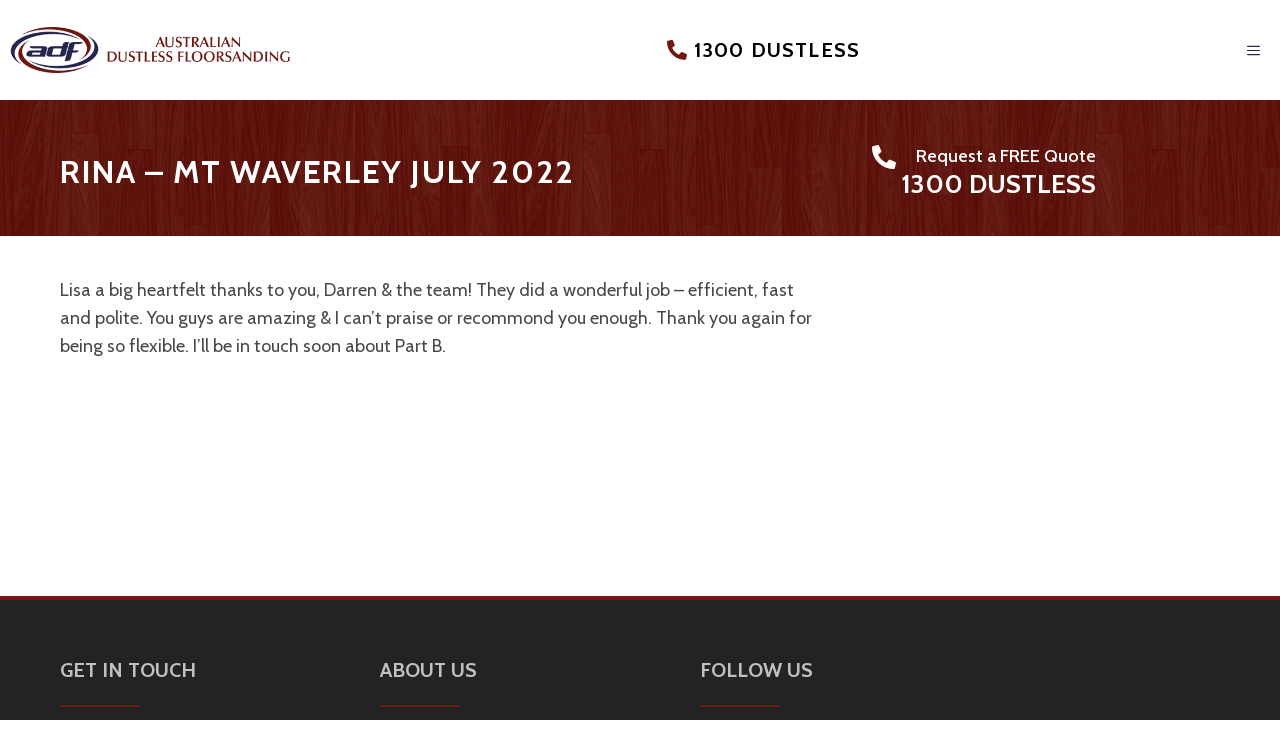

--- FILE ---
content_type: text/html; charset=UTF-8
request_url: https://dustlessfloorsanding.com.au/testimonials/rina-mt-waverley-july-2022/
body_size: 11604
content:
<!DOCTYPE html>
<html lang="en-AU">
<head>
	<meta charset="UTF-8">
	<meta name='robots' content='index, follow, max-image-preview:large, max-snippet:-1, max-video-preview:-1' />
<meta name="viewport" content="width=device-width, initial-scale=1">
	<!-- This site is optimized with the Yoast SEO plugin v26.6 - https://yoast.com/wordpress/plugins/seo/ -->
	<title>Rina - MT WAVERLEY July 2022 - Australian Dustless Floorsanding</title>
	<meta name="description" content="- Rina - MT WAVERLEY July 2022" />
	<link rel="canonical" href="https://dustlessfloorsanding.com.au/testimonials/rina-mt-waverley-july-2022/" />
	<meta property="og:locale" content="en_US" />
	<meta property="og:type" content="article" />
	<meta property="og:title" content="Rina - MT WAVERLEY July 2022 - Australian Dustless Floorsanding" />
	<meta property="og:description" content="- Rina - MT WAVERLEY July 2022" />
	<meta property="og:url" content="https://dustlessfloorsanding.com.au/testimonials/rina-mt-waverley-july-2022/" />
	<meta property="og:site_name" content="Australian Dustless Floorsanding" />
	<meta property="article:modified_time" content="2023-03-21T23:17:15+00:00" />
	<meta name="twitter:card" content="summary_large_image" />
	<meta name="twitter:label1" content="Est. reading time" />
	<meta name="twitter:data1" content="1 minute" />
	<script type="application/ld+json" class="yoast-schema-graph">{"@context":"https://schema.org","@graph":[{"@type":"WebPage","@id":"https://dustlessfloorsanding.com.au/testimonials/rina-mt-waverley-july-2022/","url":"https://dustlessfloorsanding.com.au/testimonials/rina-mt-waverley-july-2022/","name":"Rina - MT WAVERLEY July 2022 - Australian Dustless Floorsanding","isPartOf":{"@id":"https://dustlessfloorsanding.com.au/#website"},"datePublished":"2023-03-20T05:30:32+00:00","dateModified":"2023-03-21T23:17:15+00:00","description":"- Rina - MT WAVERLEY July 2022","breadcrumb":{"@id":"https://dustlessfloorsanding.com.au/testimonials/rina-mt-waverley-july-2022/#breadcrumb"},"inLanguage":"en-AU","potentialAction":[{"@type":"ReadAction","target":["https://dustlessfloorsanding.com.au/testimonials/rina-mt-waverley-july-2022/"]}]},{"@type":"BreadcrumbList","@id":"https://dustlessfloorsanding.com.au/testimonials/rina-mt-waverley-july-2022/#breadcrumb","itemListElement":[{"@type":"ListItem","position":1,"name":"Home","item":"https://dustlessfloorsanding.com.au/"},{"@type":"ListItem","position":2,"name":"Testimonials","item":"https://dustlessfloorsanding.com.au/testimonials/"},{"@type":"ListItem","position":3,"name":"Rina &#8211; MT WAVERLEY July 2022"}]},{"@type":"WebSite","@id":"https://dustlessfloorsanding.com.au/#website","url":"https://dustlessfloorsanding.com.au/","name":"Australian Dustless Floorsanding","description":"Rejuvenation Without Evacuation!","publisher":{"@id":"https://dustlessfloorsanding.com.au/#organization"},"potentialAction":[{"@type":"SearchAction","target":{"@type":"EntryPoint","urlTemplate":"https://dustlessfloorsanding.com.au/?s={search_term_string}"},"query-input":{"@type":"PropertyValueSpecification","valueRequired":true,"valueName":"search_term_string"}}],"inLanguage":"en-AU"},{"@type":"Organization","@id":"https://dustlessfloorsanding.com.au/#organization","name":"Australian Dustless Floorsanding","url":"https://dustlessfloorsanding.com.au/","logo":{"@type":"ImageObject","inLanguage":"en-AU","@id":"https://dustlessfloorsanding.com.au/#/schema/logo/image/","url":"https://dustlessfloorsanding.com.au/wp-content/uploads/2022/12/australian-dustless-floorsanding-logo.webp","contentUrl":"https://dustlessfloorsanding.com.au/wp-content/uploads/2022/12/australian-dustless-floorsanding-logo.webp","width":500,"height":81,"caption":"Australian Dustless Floorsanding"},"image":{"@id":"https://dustlessfloorsanding.com.au/#/schema/logo/image/"}}]}</script>
	<!-- / Yoast SEO plugin. -->


<link href='https://fonts.gstatic.com' crossorigin rel='preconnect' />
<link href='https://fonts.googleapis.com' crossorigin rel='preconnect' />
<script type="92732d0ef76599f1ddbe3ac2-text/javascript">
var wpo_server_info_css = {"user_agent":"Mozilla\/5.0 (Linux; Android 7.0;) AppleWebKit\/537.36 (KHTML, like Gecko) Mobile Safari\/537.36 (compatible; PetalBot;+https:\/\/webmaster.petalsearch.com\/site\/petalbot)"}
    var wpo_mina15e2b87=document.createElement("link");wpo_mina15e2b87.rel="stylesheet",wpo_mina15e2b87.type="text/css",wpo_mina15e2b87.media="async",wpo_mina15e2b87.href="https://dustlessfloorsanding.com.au/wp-content/plugins/elementor/assets/lib/font-awesome/css/fontawesome.min.css",wpo_mina15e2b87.onload=function() {wpo_mina15e2b87.media="all"},document.getElementsByTagName("head")[0].appendChild(wpo_mina15e2b87);
</script>
<script type="92732d0ef76599f1ddbe3ac2-text/javascript">
var wpo_server_info_css = {"user_agent":"Mozilla\/5.0 (Linux; Android 7.0;) AppleWebKit\/537.36 (KHTML, like Gecko) Mobile Safari\/537.36 (compatible; PetalBot;+https:\/\/webmaster.petalsearch.com\/site\/petalbot)"}
    var wpo_min9fa028fa=document.createElement("link");wpo_min9fa028fa.rel="stylesheet",wpo_min9fa028fa.type="text/css",wpo_min9fa028fa.media="async",wpo_min9fa028fa.href="https://dustlessfloorsanding.com.au/wp-content/plugins/elementor/assets/lib/font-awesome/css/solid.min.css",wpo_min9fa028fa.onload=function() {wpo_min9fa028fa.media="all"},document.getElementsByTagName("head")[0].appendChild(wpo_min9fa028fa);
</script>
<script type="92732d0ef76599f1ddbe3ac2-text/javascript">
var wpo_server_info_css = {"user_agent":"Mozilla\/5.0 (Linux; Android 7.0;) AppleWebKit\/537.36 (KHTML, like Gecko) Mobile Safari\/537.36 (compatible; PetalBot;+https:\/\/webmaster.petalsearch.com\/site\/petalbot)"}
    var wpo_minc8a82959=document.createElement("link");wpo_minc8a82959.rel="stylesheet",wpo_minc8a82959.type="text/css",wpo_minc8a82959.media="async",wpo_minc8a82959.href="https://dustlessfloorsanding.com.au/wp-content/plugins/elementor/assets/lib/font-awesome/css/brands.min.css",wpo_minc8a82959.onload=function() {wpo_minc8a82959.media="all"},document.getElementsByTagName("head")[0].appendChild(wpo_minc8a82959);
</script>
<script type="92732d0ef76599f1ddbe3ac2-text/javascript">
var wpo_server_info_css = {"user_agent":"Mozilla\/5.0 (Linux; Android 7.0;) AppleWebKit\/537.36 (KHTML, like Gecko) Mobile Safari\/537.36 (compatible; PetalBot;+https:\/\/webmaster.petalsearch.com\/site\/petalbot)"}
    var wpo_min6af04235=document.createElement("link");wpo_min6af04235.rel="stylesheet",wpo_min6af04235.type="text/css",wpo_min6af04235.media="async",wpo_min6af04235.href="https://fonts.googleapis.com/css2?family=Raleway:ital,wght@0,100;0,200;0,300;0,400;0,500;0,600;0,700;0,800;0,900;1,100;1,200;1,300;1,400;1,500;1,600;1,700;1,800;1,900&family=Cabin:ital,wght@0,400;0,500;0,600;0,700;1,400;1,500;1,600;1,700&display=swap",wpo_min6af04235.onload=function() {wpo_min6af04235.media="all"},document.getElementsByTagName("head")[0].appendChild(wpo_min6af04235);
</script>
<style id='wp-img-auto-sizes-contain-inline-css'>
img:is([sizes=auto i],[sizes^="auto," i]){contain-intrinsic-size:3000px 1500px}
/*# sourceURL=wp-img-auto-sizes-contain-inline-css */
</style>
<style id='classic-theme-styles-inline-css'>
/*! This file is auto-generated */
.wp-block-button__link{color:#fff;background-color:#32373c;border-radius:9999px;box-shadow:none;text-decoration:none;padding:calc(.667em + 2px) calc(1.333em + 2px);font-size:1.125em}.wp-block-file__button{background:#32373c;color:#fff;text-decoration:none}
/*# sourceURL=/wp-includes/css/classic-themes.min.css */
</style>
<style id='safe-svg-svg-icon-style-inline-css'>
.safe-svg-cover{text-align:center}.safe-svg-cover .safe-svg-inside{display:inline-block;max-width:100%}.safe-svg-cover svg{fill:currentColor;height:100%;max-height:100%;max-width:100%;width:100%}

/*# sourceURL=https://dustlessfloorsanding.com.au/wp-content/plugins/safe-svg/dist/safe-svg-block-frontend.css */
</style>
<style id='global-styles-inline-css'>
:root{--wp--preset--aspect-ratio--square: 1;--wp--preset--aspect-ratio--4-3: 4/3;--wp--preset--aspect-ratio--3-4: 3/4;--wp--preset--aspect-ratio--3-2: 3/2;--wp--preset--aspect-ratio--2-3: 2/3;--wp--preset--aspect-ratio--16-9: 16/9;--wp--preset--aspect-ratio--9-16: 9/16;--wp--preset--color--black: #000000;--wp--preset--color--cyan-bluish-gray: #abb8c3;--wp--preset--color--white: #ffffff;--wp--preset--color--pale-pink: #f78da7;--wp--preset--color--vivid-red: #cf2e2e;--wp--preset--color--luminous-vivid-orange: #ff6900;--wp--preset--color--luminous-vivid-amber: #fcb900;--wp--preset--color--light-green-cyan: #7bdcb5;--wp--preset--color--vivid-green-cyan: #00d084;--wp--preset--color--pale-cyan-blue: #8ed1fc;--wp--preset--color--vivid-cyan-blue: #0693e3;--wp--preset--color--vivid-purple: #9b51e0;--wp--preset--color--contrast: var(--contrast);--wp--preset--color--contrast-2: var(--contrast-2);--wp--preset--color--contrast-3: var(--contrast-3);--wp--preset--color--base: var(--base);--wp--preset--color--base-2: var(--base-2);--wp--preset--color--base-3: var(--base-3);--wp--preset--color--accent: var(--accent);--wp--preset--color--dark-red: var(--dark-red);--wp--preset--gradient--vivid-cyan-blue-to-vivid-purple: linear-gradient(135deg,rgb(6,147,227) 0%,rgb(155,81,224) 100%);--wp--preset--gradient--light-green-cyan-to-vivid-green-cyan: linear-gradient(135deg,rgb(122,220,180) 0%,rgb(0,208,130) 100%);--wp--preset--gradient--luminous-vivid-amber-to-luminous-vivid-orange: linear-gradient(135deg,rgb(252,185,0) 0%,rgb(255,105,0) 100%);--wp--preset--gradient--luminous-vivid-orange-to-vivid-red: linear-gradient(135deg,rgb(255,105,0) 0%,rgb(207,46,46) 100%);--wp--preset--gradient--very-light-gray-to-cyan-bluish-gray: linear-gradient(135deg,rgb(238,238,238) 0%,rgb(169,184,195) 100%);--wp--preset--gradient--cool-to-warm-spectrum: linear-gradient(135deg,rgb(74,234,220) 0%,rgb(151,120,209) 20%,rgb(207,42,186) 40%,rgb(238,44,130) 60%,rgb(251,105,98) 80%,rgb(254,248,76) 100%);--wp--preset--gradient--blush-light-purple: linear-gradient(135deg,rgb(255,206,236) 0%,rgb(152,150,240) 100%);--wp--preset--gradient--blush-bordeaux: linear-gradient(135deg,rgb(254,205,165) 0%,rgb(254,45,45) 50%,rgb(107,0,62) 100%);--wp--preset--gradient--luminous-dusk: linear-gradient(135deg,rgb(255,203,112) 0%,rgb(199,81,192) 50%,rgb(65,88,208) 100%);--wp--preset--gradient--pale-ocean: linear-gradient(135deg,rgb(255,245,203) 0%,rgb(182,227,212) 50%,rgb(51,167,181) 100%);--wp--preset--gradient--electric-grass: linear-gradient(135deg,rgb(202,248,128) 0%,rgb(113,206,126) 100%);--wp--preset--gradient--midnight: linear-gradient(135deg,rgb(2,3,129) 0%,rgb(40,116,252) 100%);--wp--preset--font-size--small: 13px;--wp--preset--font-size--medium: 20px;--wp--preset--font-size--large: 36px;--wp--preset--font-size--x-large: 42px;--wp--preset--spacing--20: 0.44rem;--wp--preset--spacing--30: 0.67rem;--wp--preset--spacing--40: 1rem;--wp--preset--spacing--50: 1.5rem;--wp--preset--spacing--60: 2.25rem;--wp--preset--spacing--70: 3.38rem;--wp--preset--spacing--80: 5.06rem;--wp--preset--shadow--natural: 6px 6px 9px rgba(0, 0, 0, 0.2);--wp--preset--shadow--deep: 12px 12px 50px rgba(0, 0, 0, 0.4);--wp--preset--shadow--sharp: 6px 6px 0px rgba(0, 0, 0, 0.2);--wp--preset--shadow--outlined: 6px 6px 0px -3px rgb(255, 255, 255), 6px 6px rgb(0, 0, 0);--wp--preset--shadow--crisp: 6px 6px 0px rgb(0, 0, 0);}:where(.is-layout-flex){gap: 0.5em;}:where(.is-layout-grid){gap: 0.5em;}body .is-layout-flex{display: flex;}.is-layout-flex{flex-wrap: wrap;align-items: center;}.is-layout-flex > :is(*, div){margin: 0;}body .is-layout-grid{display: grid;}.is-layout-grid > :is(*, div){margin: 0;}:where(.wp-block-columns.is-layout-flex){gap: 2em;}:where(.wp-block-columns.is-layout-grid){gap: 2em;}:where(.wp-block-post-template.is-layout-flex){gap: 1.25em;}:where(.wp-block-post-template.is-layout-grid){gap: 1.25em;}.has-black-color{color: var(--wp--preset--color--black) !important;}.has-cyan-bluish-gray-color{color: var(--wp--preset--color--cyan-bluish-gray) !important;}.has-white-color{color: var(--wp--preset--color--white) !important;}.has-pale-pink-color{color: var(--wp--preset--color--pale-pink) !important;}.has-vivid-red-color{color: var(--wp--preset--color--vivid-red) !important;}.has-luminous-vivid-orange-color{color: var(--wp--preset--color--luminous-vivid-orange) !important;}.has-luminous-vivid-amber-color{color: var(--wp--preset--color--luminous-vivid-amber) !important;}.has-light-green-cyan-color{color: var(--wp--preset--color--light-green-cyan) !important;}.has-vivid-green-cyan-color{color: var(--wp--preset--color--vivid-green-cyan) !important;}.has-pale-cyan-blue-color{color: var(--wp--preset--color--pale-cyan-blue) !important;}.has-vivid-cyan-blue-color{color: var(--wp--preset--color--vivid-cyan-blue) !important;}.has-vivid-purple-color{color: var(--wp--preset--color--vivid-purple) !important;}.has-black-background-color{background-color: var(--wp--preset--color--black) !important;}.has-cyan-bluish-gray-background-color{background-color: var(--wp--preset--color--cyan-bluish-gray) !important;}.has-white-background-color{background-color: var(--wp--preset--color--white) !important;}.has-pale-pink-background-color{background-color: var(--wp--preset--color--pale-pink) !important;}.has-vivid-red-background-color{background-color: var(--wp--preset--color--vivid-red) !important;}.has-luminous-vivid-orange-background-color{background-color: var(--wp--preset--color--luminous-vivid-orange) !important;}.has-luminous-vivid-amber-background-color{background-color: var(--wp--preset--color--luminous-vivid-amber) !important;}.has-light-green-cyan-background-color{background-color: var(--wp--preset--color--light-green-cyan) !important;}.has-vivid-green-cyan-background-color{background-color: var(--wp--preset--color--vivid-green-cyan) !important;}.has-pale-cyan-blue-background-color{background-color: var(--wp--preset--color--pale-cyan-blue) !important;}.has-vivid-cyan-blue-background-color{background-color: var(--wp--preset--color--vivid-cyan-blue) !important;}.has-vivid-purple-background-color{background-color: var(--wp--preset--color--vivid-purple) !important;}.has-black-border-color{border-color: var(--wp--preset--color--black) !important;}.has-cyan-bluish-gray-border-color{border-color: var(--wp--preset--color--cyan-bluish-gray) !important;}.has-white-border-color{border-color: var(--wp--preset--color--white) !important;}.has-pale-pink-border-color{border-color: var(--wp--preset--color--pale-pink) !important;}.has-vivid-red-border-color{border-color: var(--wp--preset--color--vivid-red) !important;}.has-luminous-vivid-orange-border-color{border-color: var(--wp--preset--color--luminous-vivid-orange) !important;}.has-luminous-vivid-amber-border-color{border-color: var(--wp--preset--color--luminous-vivid-amber) !important;}.has-light-green-cyan-border-color{border-color: var(--wp--preset--color--light-green-cyan) !important;}.has-vivid-green-cyan-border-color{border-color: var(--wp--preset--color--vivid-green-cyan) !important;}.has-pale-cyan-blue-border-color{border-color: var(--wp--preset--color--pale-cyan-blue) !important;}.has-vivid-cyan-blue-border-color{border-color: var(--wp--preset--color--vivid-cyan-blue) !important;}.has-vivid-purple-border-color{border-color: var(--wp--preset--color--vivid-purple) !important;}.has-vivid-cyan-blue-to-vivid-purple-gradient-background{background: var(--wp--preset--gradient--vivid-cyan-blue-to-vivid-purple) !important;}.has-light-green-cyan-to-vivid-green-cyan-gradient-background{background: var(--wp--preset--gradient--light-green-cyan-to-vivid-green-cyan) !important;}.has-luminous-vivid-amber-to-luminous-vivid-orange-gradient-background{background: var(--wp--preset--gradient--luminous-vivid-amber-to-luminous-vivid-orange) !important;}.has-luminous-vivid-orange-to-vivid-red-gradient-background{background: var(--wp--preset--gradient--luminous-vivid-orange-to-vivid-red) !important;}.has-very-light-gray-to-cyan-bluish-gray-gradient-background{background: var(--wp--preset--gradient--very-light-gray-to-cyan-bluish-gray) !important;}.has-cool-to-warm-spectrum-gradient-background{background: var(--wp--preset--gradient--cool-to-warm-spectrum) !important;}.has-blush-light-purple-gradient-background{background: var(--wp--preset--gradient--blush-light-purple) !important;}.has-blush-bordeaux-gradient-background{background: var(--wp--preset--gradient--blush-bordeaux) !important;}.has-luminous-dusk-gradient-background{background: var(--wp--preset--gradient--luminous-dusk) !important;}.has-pale-ocean-gradient-background{background: var(--wp--preset--gradient--pale-ocean) !important;}.has-electric-grass-gradient-background{background: var(--wp--preset--gradient--electric-grass) !important;}.has-midnight-gradient-background{background: var(--wp--preset--gradient--midnight) !important;}.has-small-font-size{font-size: var(--wp--preset--font-size--small) !important;}.has-medium-font-size{font-size: var(--wp--preset--font-size--medium) !important;}.has-large-font-size{font-size: var(--wp--preset--font-size--large) !important;}.has-x-large-font-size{font-size: var(--wp--preset--font-size--x-large) !important;}
:where(.wp-block-post-template.is-layout-flex){gap: 1.25em;}:where(.wp-block-post-template.is-layout-grid){gap: 1.25em;}
:where(.wp-block-term-template.is-layout-flex){gap: 1.25em;}:where(.wp-block-term-template.is-layout-grid){gap: 1.25em;}
:where(.wp-block-columns.is-layout-flex){gap: 2em;}:where(.wp-block-columns.is-layout-grid){gap: 2em;}
:root :where(.wp-block-pullquote){font-size: 1.5em;line-height: 1.6;}
/*# sourceURL=global-styles-inline-css */
</style>
<link rel='stylesheet' id='wpo_min-header-0-css' href='https://dustlessfloorsanding.com.au/wp-content/cache/wpo-minify/1767811122/assets/wpo-minify-header-9dbeb85a.min.css' media='all' />
<script src="https://dustlessfloorsanding.com.au/wp-includes/js/jquery/jquery.min.js" id="jquery-core-js" type="92732d0ef76599f1ddbe3ac2-text/javascript"></script>
<script src="https://dustlessfloorsanding.com.au/wp-includes/js/jquery/jquery-migrate.min.js" id="jquery-migrate-js" type="92732d0ef76599f1ddbe3ac2-text/javascript"></script>
<meta name="generator" content="Elementor 3.34.1; features: additional_custom_breakpoints; settings: css_print_method-external, google_font-enabled, font_display-swap">
			<style>
				.e-con.e-parent:nth-of-type(n+4):not(.e-lazyloaded):not(.e-no-lazyload),
				.e-con.e-parent:nth-of-type(n+4):not(.e-lazyloaded):not(.e-no-lazyload) * {
					background-image: none !important;
				}
				@media screen and (max-height: 1024px) {
					.e-con.e-parent:nth-of-type(n+3):not(.e-lazyloaded):not(.e-no-lazyload),
					.e-con.e-parent:nth-of-type(n+3):not(.e-lazyloaded):not(.e-no-lazyload) * {
						background-image: none !important;
					}
				}
				@media screen and (max-height: 640px) {
					.e-con.e-parent:nth-of-type(n+2):not(.e-lazyloaded):not(.e-no-lazyload),
					.e-con.e-parent:nth-of-type(n+2):not(.e-lazyloaded):not(.e-no-lazyload) * {
						background-image: none !important;
					}
				}
			</style>
			<link rel="icon" href="https://dustlessfloorsanding.com.au/wp-content/uploads/2022/08/cropped-aust-dustless-floorsanding-favicon-8-32x32.png" sizes="32x32" />
<link rel="icon" href="https://dustlessfloorsanding.com.au/wp-content/uploads/2022/08/cropped-aust-dustless-floorsanding-favicon-8-192x192.png" sizes="192x192" />
<link rel="apple-touch-icon" href="https://dustlessfloorsanding.com.au/wp-content/uploads/2022/08/cropped-aust-dustless-floorsanding-favicon-8-180x180.png" />
<meta name="msapplication-TileImage" content="https://dustlessfloorsanding.com.au/wp-content/uploads/2022/08/cropped-aust-dustless-floorsanding-favicon-8-270x270.png" />
		<style id="wp-custom-css">
			body.single-testimonials .site-content {min-height:50vh;}

body {overflow-x:hidden !important;}

.adfs-faq h2 {font-size:18px;}

.navhome-text {display:none;}		</style>
		</head>

<body class="wp-singular testimonials-template-default single single-testimonials postid-1390 wp-custom-logo wp-embed-responsive wp-theme-generatepress wp-child-theme-generatepress_child post-image-above-header post-image-aligned-center slideout-enabled slideout-mobile sticky-menu-fade mobile-header mobile-header-logo mobile-header-sticky right-sidebar nav-float-right one-container header-aligned-left dropdown-hover elementor-default elementor-kit-10" itemtype="https://schema.org/Blog" itemscope>
	<a class="screen-reader-text skip-link" href="#content" title="Skip to content">Skip to content</a>		<header class="site-header has-inline-mobile-toggle" id="masthead" aria-label="Site"  itemtype="https://schema.org/WPHeader" itemscope>
			<div class="inside-header grid-container">
				<div class="site-logo">
					<a href="https://dustlessfloorsanding.com.au/" rel="home">
						<img  class="header-image is-logo-image" alt="Australian Dustless Floorsanding" src="https://dustlessfloorsanding.com.au/wp-content/uploads/2022/12/australian-dustless-floorsanding-logo.webp" width="500" height="81" />
					</a>
				</div>	<nav class="main-navigation mobile-menu-control-wrapper" id="mobile-menu-control-wrapper" aria-label="Mobile Toggle">
				<button data-nav="site-navigation" class="menu-toggle" aria-controls="generate-slideout-menu" aria-expanded="false">
			<span class="gp-icon icon-menu-bars"><svg viewBox="0 0 512 512" aria-hidden="true" xmlns="http://www.w3.org/2000/svg" width="1em" height="1em"><path d="M0 96c0-13.255 10.745-24 24-24h464c13.255 0 24 10.745 24 24s-10.745 24-24 24H24c-13.255 0-24-10.745-24-24zm0 160c0-13.255 10.745-24 24-24h464c13.255 0 24 10.745 24 24s-10.745 24-24 24H24c-13.255 0-24-10.745-24-24zm0 160c0-13.255 10.745-24 24-24h464c13.255 0 24 10.745 24 24s-10.745 24-24 24H24c-13.255 0-24-10.745-24-24z" /></svg><svg viewBox="0 0 512 512" aria-hidden="true" xmlns="http://www.w3.org/2000/svg" width="1em" height="1em"><path d="M71.029 71.029c9.373-9.372 24.569-9.372 33.942 0L256 222.059l151.029-151.03c9.373-9.372 24.569-9.372 33.942 0 9.372 9.373 9.372 24.569 0 33.942L289.941 256l151.03 151.029c9.372 9.373 9.372 24.569 0 33.942-9.373 9.372-24.569 9.372-33.942 0L256 289.941l-151.029 151.03c-9.373 9.372-24.569 9.372-33.942 0-9.372-9.373-9.372-24.569 0-33.942L222.059 256 71.029 104.971c-9.372-9.373-9.372-24.569 0-33.942z" /></svg></span><span class="screen-reader-text">Menu</span>		</button>
	</nav>
			<nav class="main-navigation sub-menu-right" id="site-navigation" aria-label="Primary"  itemtype="https://schema.org/SiteNavigationElement" itemscope>
			<div class="inside-navigation grid-container">
								<button class="menu-toggle" aria-controls="generate-slideout-menu" aria-expanded="false">
					<span class="gp-icon icon-menu-bars"><svg viewBox="0 0 512 512" aria-hidden="true" xmlns="http://www.w3.org/2000/svg" width="1em" height="1em"><path d="M0 96c0-13.255 10.745-24 24-24h464c13.255 0 24 10.745 24 24s-10.745 24-24 24H24c-13.255 0-24-10.745-24-24zm0 160c0-13.255 10.745-24 24-24h464c13.255 0 24 10.745 24 24s-10.745 24-24 24H24c-13.255 0-24-10.745-24-24zm0 160c0-13.255 10.745-24 24-24h464c13.255 0 24 10.745 24 24s-10.745 24-24 24H24c-13.255 0-24-10.745-24-24z" /></svg><svg viewBox="0 0 512 512" aria-hidden="true" xmlns="http://www.w3.org/2000/svg" width="1em" height="1em"><path d="M71.029 71.029c9.373-9.372 24.569-9.372 33.942 0L256 222.059l151.029-151.03c9.373-9.372 24.569-9.372 33.942 0 9.372 9.373 9.372 24.569 0 33.942L289.941 256l151.03 151.029c9.372 9.373 9.372 24.569 0 33.942-9.373 9.372-24.569 9.372-33.942 0L256 289.941l-151.029 151.03c-9.373 9.372-24.569 9.372-33.942 0-9.372-9.373-9.372-24.569 0-33.942L222.059 256 71.029 104.971c-9.372-9.373-9.372-24.569 0-33.942z" /></svg></span><span class="screen-reader-text">Menu</span>				</button>
				<div id="primary-menu" class="main-nav"><ul id="menu-top-menu" class=" menu sf-menu"><li id="menu-item-15" class="menu-item menu-item-type-post_type menu-item-object-page menu-item-home menu-item-15"><a href="https://dustlessfloorsanding.com.au/" title="Home"><i aria-hidden="true" class="fas fa-warehouse"></i> <span class="navhome-text">Home</span></a></li>
<li id="menu-item-17" class="menu-item menu-item-type-custom menu-item-object-custom menu-item-has-children menu-item-17"><a href="#">Who We Are<span role="presentation" class="dropdown-menu-toggle"><span class="gp-icon icon-arrow"><svg viewBox="0 0 330 512" aria-hidden="true" xmlns="http://www.w3.org/2000/svg" width="1em" height="1em"><path d="M305.913 197.085c0 2.266-1.133 4.815-2.833 6.514L171.087 335.593c-1.7 1.7-4.249 2.832-6.515 2.832s-4.815-1.133-6.515-2.832L26.064 203.599c-1.7-1.7-2.832-4.248-2.832-6.514s1.132-4.816 2.832-6.515l14.162-14.163c1.7-1.699 3.966-2.832 6.515-2.832 2.266 0 4.815 1.133 6.515 2.832l111.316 111.317 111.316-111.317c1.7-1.699 4.249-2.832 6.515-2.832s4.815 1.133 6.515 2.832l14.162 14.163c1.7 1.7 2.833 4.249 2.833 6.515z" /></svg></span></span></a>
<ul class="sub-menu">
	<li id="menu-item-54" class="menu-item menu-item-type-post_type menu-item-object-page menu-item-54"><a href="https://dustlessfloorsanding.com.au/team-dustless/">Team Dustless</a></li>
	<li id="menu-item-101" class="menu-item menu-item-type-post_type menu-item-object-page menu-item-101"><a href="https://dustlessfloorsanding.com.au/our-dust-free-mission/">Our Dust-free Mission</a></li>
	<li id="menu-item-100" class="menu-item menu-item-type-post_type menu-item-object-page menu-item-100"><a href="https://dustlessfloorsanding.com.au/beyond-dustless/">Beyond Dustless</a></li>
</ul>
</li>
<li id="menu-item-18" class="menu-item menu-item-type-custom menu-item-object-custom menu-item-has-children menu-item-18"><a href="#">How it Works<span role="presentation" class="dropdown-menu-toggle"><span class="gp-icon icon-arrow"><svg viewBox="0 0 330 512" aria-hidden="true" xmlns="http://www.w3.org/2000/svg" width="1em" height="1em"><path d="M305.913 197.085c0 2.266-1.133 4.815-2.833 6.514L171.087 335.593c-1.7 1.7-4.249 2.832-6.515 2.832s-4.815-1.133-6.515-2.832L26.064 203.599c-1.7-1.7-2.832-4.248-2.832-6.514s1.132-4.816 2.832-6.515l14.162-14.163c1.7-1.699 3.966-2.832 6.515-2.832 2.266 0 4.815 1.133 6.515 2.832l111.316 111.317 111.316-111.317c1.7-1.699 4.249-2.832 6.515-2.832s4.815 1.133 6.515 2.832l14.162 14.163c1.7 1.7 2.833 4.249 2.833 6.515z" /></svg></span></span></a>
<ul class="sub-menu">
	<li id="menu-item-102" class="menu-item menu-item-type-post_type menu-item-object-page menu-item-102"><a href="https://dustlessfloorsanding.com.au/how-dustless-floorsanding-works/">How Dustless Floorsanding Works</a></li>
	<li id="menu-item-103" class="menu-item menu-item-type-post_type menu-item-object-page menu-item-103"><a href="https://dustlessfloorsanding.com.au/faqs/">Frequently Asked Questions</a></li>
</ul>
</li>
<li id="menu-item-19" class="menu-item menu-item-type-custom menu-item-object-custom menu-item-has-children menu-item-19"><a href="#">Benefits<span role="presentation" class="dropdown-menu-toggle"><span class="gp-icon icon-arrow"><svg viewBox="0 0 330 512" aria-hidden="true" xmlns="http://www.w3.org/2000/svg" width="1em" height="1em"><path d="M305.913 197.085c0 2.266-1.133 4.815-2.833 6.514L171.087 335.593c-1.7 1.7-4.249 2.832-6.515 2.832s-4.815-1.133-6.515-2.832L26.064 203.599c-1.7-1.7-2.832-4.248-2.832-6.514s1.132-4.816 2.832-6.515l14.162-14.163c1.7-1.699 3.966-2.832 6.515-2.832 2.266 0 4.815 1.133 6.515 2.832l111.316 111.317 111.316-111.317c1.7-1.699 4.249-2.832 6.515-2.832s4.815 1.133 6.515 2.832l14.162 14.163c1.7 1.7 2.833 4.249 2.833 6.515z" /></svg></span></span></a>
<ul class="sub-menu">
	<li id="menu-item-105" class="menu-item menu-item-type-post_type menu-item-object-page menu-item-105"><a href="https://dustlessfloorsanding.com.au/why-dustless-floorsanding/">Why Dustless Floorsanding?</a></li>
	<li id="menu-item-104" class="menu-item menu-item-type-post_type menu-item-object-page menu-item-104"><a href="https://dustlessfloorsanding.com.au/who-benefits-from-dustless-floorsanding/">Who Benefits from Dustless Floorsanding?</a></li>
</ul>
</li>
<li id="menu-item-20" class="menu-item menu-item-type-custom menu-item-object-custom menu-item-has-children menu-item-20"><a href="#">Finishes<span role="presentation" class="dropdown-menu-toggle"><span class="gp-icon icon-arrow"><svg viewBox="0 0 330 512" aria-hidden="true" xmlns="http://www.w3.org/2000/svg" width="1em" height="1em"><path d="M305.913 197.085c0 2.266-1.133 4.815-2.833 6.514L171.087 335.593c-1.7 1.7-4.249 2.832-6.515 2.832s-4.815-1.133-6.515-2.832L26.064 203.599c-1.7-1.7-2.832-4.248-2.832-6.514s1.132-4.816 2.832-6.515l14.162-14.163c1.7-1.699 3.966-2.832 6.515-2.832 2.266 0 4.815 1.133 6.515 2.832l111.316 111.317 111.316-111.317c1.7-1.699 4.249-2.832 6.515-2.832s4.815 1.133 6.515 2.832l14.162 14.163c1.7 1.7 2.833 4.249 2.833 6.515z" /></svg></span></span></a>
<ul class="sub-menu">
	<li id="menu-item-107" class="menu-item menu-item-type-post_type menu-item-object-page menu-item-107"><a href="https://dustlessfloorsanding.com.au/staining-timber-floors-bona-osmo/">Staining Timber Floors</a></li>
	<li id="menu-item-106" class="menu-item menu-item-type-post_type menu-item-object-page menu-item-106"><a href="https://dustlessfloorsanding.com.au/timber-floor-coatings-finishes/">Timber Floor Coating Systems &#038; Finishes</a></li>
</ul>
</li>
<li id="menu-item-21" class="menu-item menu-item-type-custom menu-item-object-custom menu-item-has-children menu-item-21"><a href="#">Our Work<span role="presentation" class="dropdown-menu-toggle"><span class="gp-icon icon-arrow"><svg viewBox="0 0 330 512" aria-hidden="true" xmlns="http://www.w3.org/2000/svg" width="1em" height="1em"><path d="M305.913 197.085c0 2.266-1.133 4.815-2.833 6.514L171.087 335.593c-1.7 1.7-4.249 2.832-6.515 2.832s-4.815-1.133-6.515-2.832L26.064 203.599c-1.7-1.7-2.832-4.248-2.832-6.514s1.132-4.816 2.832-6.515l14.162-14.163c1.7-1.699 3.966-2.832 6.515-2.832 2.266 0 4.815 1.133 6.515 2.832l111.316 111.317 111.316-111.317c1.7-1.699 4.249-2.832 6.515-2.832s4.815 1.133 6.515 2.832l14.162 14.163c1.7 1.7 2.833 4.249 2.833 6.515z" /></svg></span></span></a>
<ul class="sub-menu">
	<li id="menu-item-1004" class="menu-item menu-item-type-post_type_archive menu-item-object-testimonials menu-item-1004"><a href="https://dustlessfloorsanding.com.au/testimonials/">The Dustless Experience</a></li>
	<li id="menu-item-109" class="menu-item menu-item-type-post_type menu-item-object-page menu-item-109"><a href="https://dustlessfloorsanding.com.au/gallery/">Project Gallery</a></li>
</ul>
</li>
<li id="menu-item-108" class="menu-item menu-item-type-post_type menu-item-object-page menu-item-108"><a href="https://dustlessfloorsanding.com.au/contact-us/">Contact Us</a></li>
</ul></div>			</div>
		</nav>
					</div>
		</header>
				<nav id="mobile-header" itemtype="https://schema.org/SiteNavigationElement" itemscope class="main-navigation mobile-header-navigation has-branding has-sticky-branding">
			<div class="inside-navigation grid-container grid-parent">
				<div class="site-logo mobile-header-logo">
						<a href="https://dustlessfloorsanding.com.au/" title="Australian Dustless Floorsanding" rel="home">
							<img src="https://dustlessfloorsanding.com.au/wp-content/uploads/2022/12/australian-dustless-floorsanding-logo.webp" alt="Australian Dustless Floorsanding" class="is-logo-image" width="500" height="81" />
						</a>
					</div><div class="mobile-bar-items">
<a href="tel:0359684882" class="mob-header-phone"><i aria-hidden="true" class="fas fa-phone-alt"></i><span class="adfs-phone-text" title="1300 387 853">1300 DUSTLESS</span></a>
</div>					<button class="menu-toggle" aria-controls="mobile-menu" aria-expanded="false">
						<span class="gp-icon icon-menu-bars"><svg viewBox="0 0 512 512" aria-hidden="true" xmlns="http://www.w3.org/2000/svg" width="1em" height="1em"><path d="M0 96c0-13.255 10.745-24 24-24h464c13.255 0 24 10.745 24 24s-10.745 24-24 24H24c-13.255 0-24-10.745-24-24zm0 160c0-13.255 10.745-24 24-24h464c13.255 0 24 10.745 24 24s-10.745 24-24 24H24c-13.255 0-24-10.745-24-24zm0 160c0-13.255 10.745-24 24-24h464c13.255 0 24 10.745 24 24s-10.745 24-24 24H24c-13.255 0-24-10.745-24-24z" /></svg><svg viewBox="0 0 512 512" aria-hidden="true" xmlns="http://www.w3.org/2000/svg" width="1em" height="1em"><path d="M71.029 71.029c9.373-9.372 24.569-9.372 33.942 0L256 222.059l151.029-151.03c9.373-9.372 24.569-9.372 33.942 0 9.372 9.373 9.372 24.569 0 33.942L289.941 256l151.03 151.029c9.372 9.373 9.372 24.569 0 33.942-9.373 9.372-24.569 9.372-33.942 0L256 289.941l-151.029 151.03c-9.373 9.372-24.569 9.372-33.942 0-9.372-9.373-9.372-24.569 0-33.942L222.059 256 71.029 104.971c-9.372-9.373-9.372-24.569 0-33.942z" /></svg></span><span class="screen-reader-text">Menu</span>					</button>
					<div id="mobile-menu" class="main-nav"><ul id="menu-top-menu-1" class=" menu sf-menu"><li class="menu-item menu-item-type-post_type menu-item-object-page menu-item-home menu-item-15"><a href="https://dustlessfloorsanding.com.au/" title="Home"><i aria-hidden="true" class="fas fa-warehouse"></i> <span class="navhome-text">Home</span></a></li>
<li class="menu-item menu-item-type-custom menu-item-object-custom menu-item-has-children menu-item-17"><a href="#">Who We Are<span role="presentation" class="dropdown-menu-toggle"><span class="gp-icon icon-arrow"><svg viewBox="0 0 330 512" aria-hidden="true" xmlns="http://www.w3.org/2000/svg" width="1em" height="1em"><path d="M305.913 197.085c0 2.266-1.133 4.815-2.833 6.514L171.087 335.593c-1.7 1.7-4.249 2.832-6.515 2.832s-4.815-1.133-6.515-2.832L26.064 203.599c-1.7-1.7-2.832-4.248-2.832-6.514s1.132-4.816 2.832-6.515l14.162-14.163c1.7-1.699 3.966-2.832 6.515-2.832 2.266 0 4.815 1.133 6.515 2.832l111.316 111.317 111.316-111.317c1.7-1.699 4.249-2.832 6.515-2.832s4.815 1.133 6.515 2.832l14.162 14.163c1.7 1.7 2.833 4.249 2.833 6.515z" /></svg></span></span></a>
<ul class="sub-menu">
	<li class="menu-item menu-item-type-post_type menu-item-object-page menu-item-54"><a href="https://dustlessfloorsanding.com.au/team-dustless/">Team Dustless</a></li>
	<li class="menu-item menu-item-type-post_type menu-item-object-page menu-item-101"><a href="https://dustlessfloorsanding.com.au/our-dust-free-mission/">Our Dust-free Mission</a></li>
	<li class="menu-item menu-item-type-post_type menu-item-object-page menu-item-100"><a href="https://dustlessfloorsanding.com.au/beyond-dustless/">Beyond Dustless</a></li>
</ul>
</li>
<li class="menu-item menu-item-type-custom menu-item-object-custom menu-item-has-children menu-item-18"><a href="#">How it Works<span role="presentation" class="dropdown-menu-toggle"><span class="gp-icon icon-arrow"><svg viewBox="0 0 330 512" aria-hidden="true" xmlns="http://www.w3.org/2000/svg" width="1em" height="1em"><path d="M305.913 197.085c0 2.266-1.133 4.815-2.833 6.514L171.087 335.593c-1.7 1.7-4.249 2.832-6.515 2.832s-4.815-1.133-6.515-2.832L26.064 203.599c-1.7-1.7-2.832-4.248-2.832-6.514s1.132-4.816 2.832-6.515l14.162-14.163c1.7-1.699 3.966-2.832 6.515-2.832 2.266 0 4.815 1.133 6.515 2.832l111.316 111.317 111.316-111.317c1.7-1.699 4.249-2.832 6.515-2.832s4.815 1.133 6.515 2.832l14.162 14.163c1.7 1.7 2.833 4.249 2.833 6.515z" /></svg></span></span></a>
<ul class="sub-menu">
	<li class="menu-item menu-item-type-post_type menu-item-object-page menu-item-102"><a href="https://dustlessfloorsanding.com.au/how-dustless-floorsanding-works/">How Dustless Floorsanding Works</a></li>
	<li class="menu-item menu-item-type-post_type menu-item-object-page menu-item-103"><a href="https://dustlessfloorsanding.com.au/faqs/">Frequently Asked Questions</a></li>
</ul>
</li>
<li class="menu-item menu-item-type-custom menu-item-object-custom menu-item-has-children menu-item-19"><a href="#">Benefits<span role="presentation" class="dropdown-menu-toggle"><span class="gp-icon icon-arrow"><svg viewBox="0 0 330 512" aria-hidden="true" xmlns="http://www.w3.org/2000/svg" width="1em" height="1em"><path d="M305.913 197.085c0 2.266-1.133 4.815-2.833 6.514L171.087 335.593c-1.7 1.7-4.249 2.832-6.515 2.832s-4.815-1.133-6.515-2.832L26.064 203.599c-1.7-1.7-2.832-4.248-2.832-6.514s1.132-4.816 2.832-6.515l14.162-14.163c1.7-1.699 3.966-2.832 6.515-2.832 2.266 0 4.815 1.133 6.515 2.832l111.316 111.317 111.316-111.317c1.7-1.699 4.249-2.832 6.515-2.832s4.815 1.133 6.515 2.832l14.162 14.163c1.7 1.7 2.833 4.249 2.833 6.515z" /></svg></span></span></a>
<ul class="sub-menu">
	<li class="menu-item menu-item-type-post_type menu-item-object-page menu-item-105"><a href="https://dustlessfloorsanding.com.au/why-dustless-floorsanding/">Why Dustless Floorsanding?</a></li>
	<li class="menu-item menu-item-type-post_type menu-item-object-page menu-item-104"><a href="https://dustlessfloorsanding.com.au/who-benefits-from-dustless-floorsanding/">Who Benefits from Dustless Floorsanding?</a></li>
</ul>
</li>
<li class="menu-item menu-item-type-custom menu-item-object-custom menu-item-has-children menu-item-20"><a href="#">Finishes<span role="presentation" class="dropdown-menu-toggle"><span class="gp-icon icon-arrow"><svg viewBox="0 0 330 512" aria-hidden="true" xmlns="http://www.w3.org/2000/svg" width="1em" height="1em"><path d="M305.913 197.085c0 2.266-1.133 4.815-2.833 6.514L171.087 335.593c-1.7 1.7-4.249 2.832-6.515 2.832s-4.815-1.133-6.515-2.832L26.064 203.599c-1.7-1.7-2.832-4.248-2.832-6.514s1.132-4.816 2.832-6.515l14.162-14.163c1.7-1.699 3.966-2.832 6.515-2.832 2.266 0 4.815 1.133 6.515 2.832l111.316 111.317 111.316-111.317c1.7-1.699 4.249-2.832 6.515-2.832s4.815 1.133 6.515 2.832l14.162 14.163c1.7 1.7 2.833 4.249 2.833 6.515z" /></svg></span></span></a>
<ul class="sub-menu">
	<li class="menu-item menu-item-type-post_type menu-item-object-page menu-item-107"><a href="https://dustlessfloorsanding.com.au/staining-timber-floors-bona-osmo/">Staining Timber Floors</a></li>
	<li class="menu-item menu-item-type-post_type menu-item-object-page menu-item-106"><a href="https://dustlessfloorsanding.com.au/timber-floor-coatings-finishes/">Timber Floor Coating Systems &#038; Finishes</a></li>
</ul>
</li>
<li class="menu-item menu-item-type-custom menu-item-object-custom menu-item-has-children menu-item-21"><a href="#">Our Work<span role="presentation" class="dropdown-menu-toggle"><span class="gp-icon icon-arrow"><svg viewBox="0 0 330 512" aria-hidden="true" xmlns="http://www.w3.org/2000/svg" width="1em" height="1em"><path d="M305.913 197.085c0 2.266-1.133 4.815-2.833 6.514L171.087 335.593c-1.7 1.7-4.249 2.832-6.515 2.832s-4.815-1.133-6.515-2.832L26.064 203.599c-1.7-1.7-2.832-4.248-2.832-6.514s1.132-4.816 2.832-6.515l14.162-14.163c1.7-1.699 3.966-2.832 6.515-2.832 2.266 0 4.815 1.133 6.515 2.832l111.316 111.317 111.316-111.317c1.7-1.699 4.249-2.832 6.515-2.832s4.815 1.133 6.515 2.832l14.162 14.163c1.7 1.7 2.833 4.249 2.833 6.515z" /></svg></span></span></a>
<ul class="sub-menu">
	<li class="menu-item menu-item-type-post_type_archive menu-item-object-testimonials menu-item-1004"><a href="https://dustlessfloorsanding.com.au/testimonials/">The Dustless Experience</a></li>
	<li class="menu-item menu-item-type-post_type menu-item-object-page menu-item-109"><a href="https://dustlessfloorsanding.com.au/gallery/">Project Gallery</a></li>
</ul>
</li>
<li class="menu-item menu-item-type-post_type menu-item-object-page menu-item-108"><a href="https://dustlessfloorsanding.com.au/contact-us/">Contact Us</a></li>
</ul></div>			</div><!-- .inside-navigation -->
		</nav><!-- #site-navigation -->
		<div class="page-hero  adf-title-header">
					<div class="inside-page-hero grid-container grid-parent">
						<div class="flex-container">
    <div class="flex-item adf-title-left">
			<h1>Rina &#8211; MT WAVERLEY July 2022</h1>
			<p class="adf-page-subtitle"></p>
    </div>
    <div class="flex-item adf-title-right">
			<div class="phone-cta">
				<i aria-hidden="true" class="fas fa-phone-alt"></i>
				<div class="phone-lines">
					<span class="phone-line-1">Request a FREE Quote</span>
					<span class="phone-line-2" title="1300 387 853">1300 DUSTLESS</span>
				</div>
			</div>

    </div>
</div>
					</div>
				</div>
	<div class="site grid-container container hfeed" id="page">
				<div class="site-content" id="content">
			
	<div class="content-area" id="primary">
		<main class="site-main" id="main">
			
<article id="post-1390" class="post-1390 testimonials type-testimonials status-publish infinite-scroll-item" itemtype="https://schema.org/CreativeWork" itemscope>
	<div class="inside-article">
		
		<div class="entry-content" itemprop="text">
			<p>Lisa a big heartfelt thanks to you, Darren &amp; the team! They did a wonderful job &#8211; efficient, fast and polite. You guys are amazing &amp; I can&#8217;t praise or recommond you enough. Thank you again for being so flexible. I&#8217;ll be in touch soon about Part B.</p>
		</div>

			</div>
</article>
		</main>
	</div>

	<div class="widget-area sidebar is-right-sidebar" id="right-sidebar">
	<div class="inside-right-sidebar">
		<aside id="block-3" class="widget inner-padding widget_block">
<div class="wp-block-group"><div class="wp-block-group__inner-container is-layout-flow wp-block-group-is-layout-flow"></div></div>
</aside><aside id="block-4" class="widget inner-padding widget_block">
<div class="wp-block-group"><div class="wp-block-group__inner-container is-layout-flow wp-block-group-is-layout-flow"></div></div>
</aside>	</div>
</div>

	</div>
</div>


<div class="site-footer">
			<footer data-elementor-type="footer" data-elementor-id="619" class="elementor elementor-619 elementor-location-footer" data-elementor-post-type="elementor_library">
					<section class="elementor-section elementor-top-section elementor-element elementor-element-6644b7f elementor-section-boxed elementor-section-height-default elementor-section-height-default" data-id="6644b7f" data-element_type="section" data-settings="{&quot;background_background&quot;:&quot;classic&quot;,&quot;jet_parallax_layout_list&quot;:[]}">
						<div class="elementor-container elementor-column-gap-custom">
					<div class="elementor-column elementor-col-25 elementor-top-column elementor-element elementor-element-7f3a865" data-id="7f3a865" data-element_type="column">
			<div class="elementor-widget-wrap elementor-element-populated">
						<div class="elementor-element elementor-element-3061b2c heading-underline elementor-widget elementor-widget-heading" data-id="3061b2c" data-element_type="widget" data-widget_type="heading.default">
				<div class="elementor-widget-container">
					<h4 class="elementor-heading-title elementor-size-default">Get in touch</h4>				</div>
				</div>
				<div class="elementor-element elementor-element-3493cb7 elementor-widget elementor-widget-theme-site-title elementor-widget-heading" data-id="3493cb7" data-element_type="widget" data-widget_type="theme-site-title.default">
				<div class="elementor-widget-container">
					<p class="elementor-heading-title elementor-size-default"><a href="https://dustlessfloorsanding.com.au">Australian Dustless Floorsanding</a></p>				</div>
				</div>
				<div class="elementor-element elementor-element-21b071b elementor-list-item-link-inline elementor-icon-list--layout-traditional elementor-widget elementor-widget-icon-list" data-id="21b071b" data-element_type="widget" data-widget_type="icon-list.default">
				<div class="elementor-widget-container">
							<ul class="elementor-icon-list-items">
							<li class="elementor-icon-list-item">
											<span class="elementor-icon-list-icon">
							<i aria-hidden="true" class="fas fa-map-marker-alt"></i>						</span>
										<span class="elementor-icon-list-text">Emerald Victoria</span>
									</li>
								<li class="elementor-icon-list-item">
											<a href="tel:1300387853" title="1300 387 853">

												<span class="elementor-icon-list-icon">
							<i aria-hidden="true" class="fas fa-phone"></i>						</span>
										<span class="elementor-icon-list-text">1300 DUSTLESS</span>
											</a>
									</li>
								<li class="elementor-icon-list-item">
											<a href="tel:1300387853" title="1300 387 853">

												<span class="elementor-icon-list-icon">
							<i aria-hidden="true" class="fas fa-phone"></i>						</span>
										<span class="elementor-icon-list-text">1300 387 853</span>
											</a>
									</li>
								<li class="elementor-icon-list-item">
											<a href="tel:+61359684882">

												<span class="elementor-icon-list-icon">
							<i aria-hidden="true" class="fas fa-phone"></i>						</span>
										<span class="elementor-icon-list-text">(03) 5968 4882</span>
											</a>
									</li>
								<li class="elementor-icon-list-item">
											<a href="https://dustlessfloorsanding.com.au/contact-us/">

												<span class="elementor-icon-list-icon">
							<i aria-hidden="true" class="fas fa-envelope-open-text"></i>						</span>
										<span class="elementor-icon-list-text">E-mail us</span>
											</a>
									</li>
						</ul>
						</div>
				</div>
					</div>
		</div>
				<div class="elementor-column elementor-col-25 elementor-top-column elementor-element elementor-element-bad5014" data-id="bad5014" data-element_type="column">
			<div class="elementor-widget-wrap elementor-element-populated">
						<div class="elementor-element elementor-element-5487937 heading-underline elementor-widget elementor-widget-heading" data-id="5487937" data-element_type="widget" data-widget_type="heading.default">
				<div class="elementor-widget-container">
					<h4 class="elementor-heading-title elementor-size-default">About Us</h4>				</div>
				</div>
				<div class="elementor-element elementor-element-75c2f2d elementor-nav-menu__align-start elementor-nav-menu--dropdown-none elementor-widget elementor-widget-nav-menu" data-id="75c2f2d" data-element_type="widget" data-settings="{&quot;submenu_icon&quot;:{&quot;value&quot;:&quot;&lt;i class=\&quot;\&quot; aria-hidden=\&quot;true\&quot;&gt;&lt;\/i&gt;&quot;,&quot;library&quot;:&quot;&quot;},&quot;layout&quot;:&quot;vertical&quot;}" data-widget_type="nav-menu.default">
				<div class="elementor-widget-container">
								<nav aria-label="Menu" class="elementor-nav-menu--main elementor-nav-menu__container elementor-nav-menu--layout-vertical e--pointer-none">
				<ul id="menu-1-75c2f2d" class="elementor-nav-menu sm-vertical"><li class="menu-item menu-item-type-post_type menu-item-object-page menu-item-635"><a href="https://dustlessfloorsanding.com.au/team-dustless/" class="elementor-item">Team Dustless</a></li>
<li class="menu-item menu-item-type-post_type menu-item-object-page menu-item-634"><a href="https://dustlessfloorsanding.com.au/our-dust-free-mission/" class="elementor-item">Our Dust-free Mission</a></li>
<li class="menu-item menu-item-type-post_type menu-item-object-page menu-item-637"><a href="https://dustlessfloorsanding.com.au/why-dustless-floorsanding/" class="elementor-item">Why Dustless Floorsanding?</a></li>
<li class="menu-item menu-item-type-post_type menu-item-object-page menu-item-632"><a href="https://dustlessfloorsanding.com.au/how-dustless-floorsanding-works/" class="elementor-item">How Dustless Floorsanding Works</a></li>
<li class="menu-item menu-item-type-post_type menu-item-object-page menu-item-641"><a href="https://dustlessfloorsanding.com.au/who-benefits-from-dustless-floorsanding/" class="elementor-item">Benefits of Dustless Floorsanding</a></li>
<li class="menu-item menu-item-type-post_type menu-item-object-page menu-item-636"><a href="https://dustlessfloorsanding.com.au/faqs/" class="elementor-item">Frequently Asked Questions</a></li>
</ul>			</nav>
						<nav class="elementor-nav-menu--dropdown elementor-nav-menu__container" aria-hidden="true">
				<ul id="menu-2-75c2f2d" class="elementor-nav-menu sm-vertical"><li class="menu-item menu-item-type-post_type menu-item-object-page menu-item-635"><a href="https://dustlessfloorsanding.com.au/team-dustless/" class="elementor-item" tabindex="-1">Team Dustless</a></li>
<li class="menu-item menu-item-type-post_type menu-item-object-page menu-item-634"><a href="https://dustlessfloorsanding.com.au/our-dust-free-mission/" class="elementor-item" tabindex="-1">Our Dust-free Mission</a></li>
<li class="menu-item menu-item-type-post_type menu-item-object-page menu-item-637"><a href="https://dustlessfloorsanding.com.au/why-dustless-floorsanding/" class="elementor-item" tabindex="-1">Why Dustless Floorsanding?</a></li>
<li class="menu-item menu-item-type-post_type menu-item-object-page menu-item-632"><a href="https://dustlessfloorsanding.com.au/how-dustless-floorsanding-works/" class="elementor-item" tabindex="-1">How Dustless Floorsanding Works</a></li>
<li class="menu-item menu-item-type-post_type menu-item-object-page menu-item-641"><a href="https://dustlessfloorsanding.com.au/who-benefits-from-dustless-floorsanding/" class="elementor-item" tabindex="-1">Benefits of Dustless Floorsanding</a></li>
<li class="menu-item menu-item-type-post_type menu-item-object-page menu-item-636"><a href="https://dustlessfloorsanding.com.au/faqs/" class="elementor-item" tabindex="-1">Frequently Asked Questions</a></li>
</ul>			</nav>
						</div>
				</div>
					</div>
		</div>
				<div class="elementor-column elementor-col-25 elementor-top-column elementor-element elementor-element-9ea80ae" data-id="9ea80ae" data-element_type="column">
			<div class="elementor-widget-wrap elementor-element-populated">
						<div class="elementor-element elementor-element-f3dee4b heading-underline elementor-widget elementor-widget-heading" data-id="f3dee4b" data-element_type="widget" data-widget_type="heading.default">
				<div class="elementor-widget-container">
					<h4 class="elementor-heading-title elementor-size-default">Follow us</h4>				</div>
				</div>
				<div class="elementor-element elementor-element-4697d4c elementor-widget elementor-widget-text-editor" data-id="4697d4c" data-element_type="widget" data-widget_type="text-editor.default">
				<div class="elementor-widget-container">
									<p>Follow us on our social media &amp; networking channels</p>								</div>
				</div>
				<div class="elementor-element elementor-element-dfb7f5e elementor-shape-circle e-grid-align-left e-grid-align-mobile-left elementor-grid-0 elementor-widget elementor-widget-social-icons" data-id="dfb7f5e" data-element_type="widget" data-widget_type="social-icons.default">
				<div class="elementor-widget-container">
							<div class="elementor-social-icons-wrapper elementor-grid" role="list">
							<span class="elementor-grid-item" role="listitem">
					<a class="elementor-icon elementor-social-icon elementor-social-icon-facebook-f elementor-animation-float elementor-repeater-item-42fe881" href="https://www.facebook.com/australiandustlessfloorsanding" target="_blank">
						<span class="elementor-screen-only">Facebook-f</span>
						<i aria-hidden="true" class="fab fa-facebook-f"></i>					</a>
				</span>
							<span class="elementor-grid-item" role="listitem">
					<a class="elementor-icon elementor-social-icon elementor-social-icon-youtube elementor-animation-float elementor-repeater-item-76db101" href="https://www.youtube.com/channel/UC_nRcp9cpFR_PSrzt69bLCw" target="_blank">
						<span class="elementor-screen-only">Youtube</span>
						<i aria-hidden="true" class="fab fa-youtube"></i>					</a>
				</span>
							<span class="elementor-grid-item" role="listitem">
					<a class="elementor-icon elementor-social-icon elementor-social-icon-google-plus-g elementor-animation-float elementor-repeater-item-37f982c" href="https://g.page/austdustlessfloorsanding?share" target="_blank">
						<span class="elementor-screen-only">Google-plus-g</span>
						<i aria-hidden="true" class="fab fa-google-plus-g"></i>					</a>
				</span>
							<span class="elementor-grid-item" role="listitem">
					<a class="elementor-icon elementor-social-icon elementor-social-icon-linkedin elementor-animation-float elementor-repeater-item-36602ab" href="https://au.linkedin.com/company/australian-dustless-floorsanding?trk=public_profile_topcard-current-company" target="_blank">
						<span class="elementor-screen-only">Linkedin</span>
						<i aria-hidden="true" class="fab fa-linkedin"></i>					</a>
				</span>
					</div>
						</div>
				</div>
					</div>
		</div>
				<div class="elementor-column elementor-col-25 elementor-top-column elementor-element elementor-element-5c84d7b" data-id="5c84d7b" data-element_type="column">
			<div class="elementor-widget-wrap">
							</div>
		</div>
					</div>
		</section>
				<section class="elementor-section elementor-top-section elementor-element elementor-element-3f91049 elementor-section-content-middle elementor-section-boxed elementor-section-height-default elementor-section-height-default" data-id="3f91049" data-element_type="section" data-settings="{&quot;background_background&quot;:&quot;classic&quot;,&quot;jet_parallax_layout_list&quot;:[]}">
						<div class="elementor-container elementor-column-gap-no">
					<div class="elementor-column elementor-col-50 elementor-top-column elementor-element elementor-element-397d4e3" data-id="397d4e3" data-element_type="column">
			<div class="elementor-widget-wrap elementor-element-populated">
						<div class="elementor-element elementor-element-9a3fd66 elementor-widget__width-auto elementor-widget elementor-widget-text-editor" data-id="9a3fd66" data-element_type="widget" data-widget_type="text-editor.default">
				<div class="elementor-widget-container">
									&copy; 2026 Australian Dustless Floorsanding Pty Ltd								</div>
				</div>
				<div class="elementor-element elementor-element-9e7e55e elementor-widget__width-auto elementor-widget elementor-widget-text-editor" data-id="9e7e55e" data-element_type="widget" data-widget_type="text-editor.default">
				<div class="elementor-widget-container">
									ABN 75 144 972 789								</div>
				</div>
					</div>
		</div>
				<div class="elementor-column elementor-col-50 elementor-top-column elementor-element elementor-element-daf5c3b" data-id="daf5c3b" data-element_type="column">
			<div class="elementor-widget-wrap elementor-element-populated">
						<div class="elementor-element elementor-element-6c9f687 elementor-widget elementor-widget-text-editor" data-id="6c9f687" data-element_type="widget" data-widget_type="text-editor.default">
				<div class="elementor-widget-container">
									<p><a href="https://weberdesignstudio.com.au/">Site by Weber Design Studio</a></p>								</div>
				</div>
					</div>
		</div>
					</div>
		</section>
				</footer>
		</div>

		<nav id="generate-slideout-menu" class="main-navigation slideout-navigation" itemtype="https://schema.org/SiteNavigationElement" itemscope>
			<div class="inside-navigation grid-container grid-parent">
				<div class="main-nav"><ul id="menu-top-menu-2" class=" slideout-menu"><li class="menu-item menu-item-type-post_type menu-item-object-page menu-item-home menu-item-15"><a href="https://dustlessfloorsanding.com.au/" title="Home"><i aria-hidden="true" class="fas fa-warehouse"></i> <span class="navhome-text">Home</span></a></li>
<li class="menu-item menu-item-type-custom menu-item-object-custom menu-item-has-children menu-item-17"><a href="#">Who We Are<span role="presentation" class="dropdown-menu-toggle"><span class="gp-icon icon-arrow"><svg viewBox="0 0 330 512" aria-hidden="true" xmlns="http://www.w3.org/2000/svg" width="1em" height="1em"><path d="M305.913 197.085c0 2.266-1.133 4.815-2.833 6.514L171.087 335.593c-1.7 1.7-4.249 2.832-6.515 2.832s-4.815-1.133-6.515-2.832L26.064 203.599c-1.7-1.7-2.832-4.248-2.832-6.514s1.132-4.816 2.832-6.515l14.162-14.163c1.7-1.699 3.966-2.832 6.515-2.832 2.266 0 4.815 1.133 6.515 2.832l111.316 111.317 111.316-111.317c1.7-1.699 4.249-2.832 6.515-2.832s4.815 1.133 6.515 2.832l14.162 14.163c1.7 1.7 2.833 4.249 2.833 6.515z" /></svg></span></span></a>
<ul class="sub-menu">
	<li class="menu-item menu-item-type-post_type menu-item-object-page menu-item-54"><a href="https://dustlessfloorsanding.com.au/team-dustless/">Team Dustless</a></li>
	<li class="menu-item menu-item-type-post_type menu-item-object-page menu-item-101"><a href="https://dustlessfloorsanding.com.au/our-dust-free-mission/">Our Dust-free Mission</a></li>
	<li class="menu-item menu-item-type-post_type menu-item-object-page menu-item-100"><a href="https://dustlessfloorsanding.com.au/beyond-dustless/">Beyond Dustless</a></li>
</ul>
</li>
<li class="menu-item menu-item-type-custom menu-item-object-custom menu-item-has-children menu-item-18"><a href="#">How it Works<span role="presentation" class="dropdown-menu-toggle"><span class="gp-icon icon-arrow"><svg viewBox="0 0 330 512" aria-hidden="true" xmlns="http://www.w3.org/2000/svg" width="1em" height="1em"><path d="M305.913 197.085c0 2.266-1.133 4.815-2.833 6.514L171.087 335.593c-1.7 1.7-4.249 2.832-6.515 2.832s-4.815-1.133-6.515-2.832L26.064 203.599c-1.7-1.7-2.832-4.248-2.832-6.514s1.132-4.816 2.832-6.515l14.162-14.163c1.7-1.699 3.966-2.832 6.515-2.832 2.266 0 4.815 1.133 6.515 2.832l111.316 111.317 111.316-111.317c1.7-1.699 4.249-2.832 6.515-2.832s4.815 1.133 6.515 2.832l14.162 14.163c1.7 1.7 2.833 4.249 2.833 6.515z" /></svg></span></span></a>
<ul class="sub-menu">
	<li class="menu-item menu-item-type-post_type menu-item-object-page menu-item-102"><a href="https://dustlessfloorsanding.com.au/how-dustless-floorsanding-works/">How Dustless Floorsanding Works</a></li>
	<li class="menu-item menu-item-type-post_type menu-item-object-page menu-item-103"><a href="https://dustlessfloorsanding.com.au/faqs/">Frequently Asked Questions</a></li>
</ul>
</li>
<li class="menu-item menu-item-type-custom menu-item-object-custom menu-item-has-children menu-item-19"><a href="#">Benefits<span role="presentation" class="dropdown-menu-toggle"><span class="gp-icon icon-arrow"><svg viewBox="0 0 330 512" aria-hidden="true" xmlns="http://www.w3.org/2000/svg" width="1em" height="1em"><path d="M305.913 197.085c0 2.266-1.133 4.815-2.833 6.514L171.087 335.593c-1.7 1.7-4.249 2.832-6.515 2.832s-4.815-1.133-6.515-2.832L26.064 203.599c-1.7-1.7-2.832-4.248-2.832-6.514s1.132-4.816 2.832-6.515l14.162-14.163c1.7-1.699 3.966-2.832 6.515-2.832 2.266 0 4.815 1.133 6.515 2.832l111.316 111.317 111.316-111.317c1.7-1.699 4.249-2.832 6.515-2.832s4.815 1.133 6.515 2.832l14.162 14.163c1.7 1.7 2.833 4.249 2.833 6.515z" /></svg></span></span></a>
<ul class="sub-menu">
	<li class="menu-item menu-item-type-post_type menu-item-object-page menu-item-105"><a href="https://dustlessfloorsanding.com.au/why-dustless-floorsanding/">Why Dustless Floorsanding?</a></li>
	<li class="menu-item menu-item-type-post_type menu-item-object-page menu-item-104"><a href="https://dustlessfloorsanding.com.au/who-benefits-from-dustless-floorsanding/">Who Benefits from Dustless Floorsanding?</a></li>
</ul>
</li>
<li class="menu-item menu-item-type-custom menu-item-object-custom menu-item-has-children menu-item-20"><a href="#">Finishes<span role="presentation" class="dropdown-menu-toggle"><span class="gp-icon icon-arrow"><svg viewBox="0 0 330 512" aria-hidden="true" xmlns="http://www.w3.org/2000/svg" width="1em" height="1em"><path d="M305.913 197.085c0 2.266-1.133 4.815-2.833 6.514L171.087 335.593c-1.7 1.7-4.249 2.832-6.515 2.832s-4.815-1.133-6.515-2.832L26.064 203.599c-1.7-1.7-2.832-4.248-2.832-6.514s1.132-4.816 2.832-6.515l14.162-14.163c1.7-1.699 3.966-2.832 6.515-2.832 2.266 0 4.815 1.133 6.515 2.832l111.316 111.317 111.316-111.317c1.7-1.699 4.249-2.832 6.515-2.832s4.815 1.133 6.515 2.832l14.162 14.163c1.7 1.7 2.833 4.249 2.833 6.515z" /></svg></span></span></a>
<ul class="sub-menu">
	<li class="menu-item menu-item-type-post_type menu-item-object-page menu-item-107"><a href="https://dustlessfloorsanding.com.au/staining-timber-floors-bona-osmo/">Staining Timber Floors</a></li>
	<li class="menu-item menu-item-type-post_type menu-item-object-page menu-item-106"><a href="https://dustlessfloorsanding.com.au/timber-floor-coatings-finishes/">Timber Floor Coating Systems &#038; Finishes</a></li>
</ul>
</li>
<li class="menu-item menu-item-type-custom menu-item-object-custom menu-item-has-children menu-item-21"><a href="#">Our Work<span role="presentation" class="dropdown-menu-toggle"><span class="gp-icon icon-arrow"><svg viewBox="0 0 330 512" aria-hidden="true" xmlns="http://www.w3.org/2000/svg" width="1em" height="1em"><path d="M305.913 197.085c0 2.266-1.133 4.815-2.833 6.514L171.087 335.593c-1.7 1.7-4.249 2.832-6.515 2.832s-4.815-1.133-6.515-2.832L26.064 203.599c-1.7-1.7-2.832-4.248-2.832-6.514s1.132-4.816 2.832-6.515l14.162-14.163c1.7-1.699 3.966-2.832 6.515-2.832 2.266 0 4.815 1.133 6.515 2.832l111.316 111.317 111.316-111.317c1.7-1.699 4.249-2.832 6.515-2.832s4.815 1.133 6.515 2.832l14.162 14.163c1.7 1.7 2.833 4.249 2.833 6.515z" /></svg></span></span></a>
<ul class="sub-menu">
	<li class="menu-item menu-item-type-post_type_archive menu-item-object-testimonials menu-item-1004"><a href="https://dustlessfloorsanding.com.au/testimonials/">The Dustless Experience</a></li>
	<li class="menu-item menu-item-type-post_type menu-item-object-page menu-item-109"><a href="https://dustlessfloorsanding.com.au/gallery/">Project Gallery</a></li>
</ul>
</li>
<li class="menu-item menu-item-type-post_type menu-item-object-page menu-item-108"><a href="https://dustlessfloorsanding.com.au/contact-us/">Contact Us</a></li>
</ul></div>			</div><!-- .inside-navigation -->
		</nav><!-- #site-navigation -->

					<div class="slideout-overlay">
									<button class="slideout-exit has-svg-icon">
						<span class="gp-icon pro-close">
				<svg viewBox="0 0 512 512" aria-hidden="true" role="img" version="1.1" xmlns="http://www.w3.org/2000/svg" xmlns:xlink="http://www.w3.org/1999/xlink" width="1em" height="1em">
					<path d="M71.029 71.029c9.373-9.372 24.569-9.372 33.942 0L256 222.059l151.029-151.03c9.373-9.372 24.569-9.372 33.942 0 9.372 9.373 9.372 24.569 0 33.942L289.941 256l151.03 151.029c9.372 9.373 9.372 24.569 0 33.942-9.373 9.372-24.569 9.372-33.942 0L256 289.941l-151.029 151.03c-9.373 9.372-24.569 9.372-33.942 0-9.372-9.373-9.372-24.569 0-33.942L222.059 256 71.029 104.971c-9.372-9.373-9.372-24.569 0-33.942z" />
				</svg>
			</span>						<span class="screen-reader-text">Close</span>
					</button>
							</div>
			<script type="speculationrules">
{"prefetch":[{"source":"document","where":{"and":[{"href_matches":"/*"},{"not":{"href_matches":["/wp-*.php","/wp-admin/*","/wp-content/uploads/*","/wp-content/*","/wp-content/plugins/*","/wp-content/themes/generatepress_child/*","/wp-content/themes/generatepress/*","/*\\?(.+)"]}},{"not":{"selector_matches":"a[rel~=\"nofollow\"]"}},{"not":{"selector_matches":".no-prefetch, .no-prefetch a"}}]},"eagerness":"conservative"}]}
</script>
<script id="generate-a11y" type="92732d0ef76599f1ddbe3ac2-text/javascript">
!function(){"use strict";if("querySelector"in document&&"addEventListener"in window){var e=document.body;e.addEventListener("pointerdown",(function(){e.classList.add("using-mouse")}),{passive:!0}),e.addEventListener("keydown",(function(){e.classList.remove("using-mouse")}),{passive:!0})}}();
</script>
			<script type="92732d0ef76599f1ddbe3ac2-text/javascript">
				const lazyloadRunObserver = () => {
					const lazyloadBackgrounds = document.querySelectorAll( `.e-con.e-parent:not(.e-lazyloaded)` );
					const lazyloadBackgroundObserver = new IntersectionObserver( ( entries ) => {
						entries.forEach( ( entry ) => {
							if ( entry.isIntersecting ) {
								let lazyloadBackground = entry.target;
								if( lazyloadBackground ) {
									lazyloadBackground.classList.add( 'e-lazyloaded' );
								}
								lazyloadBackgroundObserver.unobserve( entry.target );
							}
						});
					}, { rootMargin: '200px 0px 200px 0px' } );
					lazyloadBackgrounds.forEach( ( lazyloadBackground ) => {
						lazyloadBackgroundObserver.observe( lazyloadBackground );
					} );
				};
				const events = [
					'DOMContentLoaded',
					'elementor/lazyload/observe',
				];
				events.forEach( ( event ) => {
					document.addEventListener( event, lazyloadRunObserver );
				} );
			</script>
			<link rel='stylesheet' id='wpo_min-footer-0-css' href='https://dustlessfloorsanding.com.au/wp-content/cache/wpo-minify/1767811122/assets/wpo-minify-footer-da580f86.min.css' media='all' />
<script src="https://dustlessfloorsanding.com.au/wp-includes/js/jquery/ui/core.min.js" id="jquery-ui-core-js" type="92732d0ef76599f1ddbe3ac2-text/javascript"></script>
<script src="https://dustlessfloorsanding.com.au/wp-content/plugins/gp-premium/menu-plus/functions/js/sticky.min.js" id="generate-sticky-js" type="92732d0ef76599f1ddbe3ac2-text/javascript"></script>
<script id="generate-offside-js-extra" type="92732d0ef76599f1ddbe3ac2-text/javascript">
var offSide = {"side":"left"};
//# sourceURL=generate-offside-js-extra
</script>
<script src="https://dustlessfloorsanding.com.au/wp-content/plugins/gp-premium/menu-plus/functions/js/offside.min.js" id="generate-offside-js" type="92732d0ef76599f1ddbe3ac2-text/javascript"></script>
<script id="generate-menu-js-before" type="92732d0ef76599f1ddbe3ac2-text/javascript">
var generatepressMenu = {"toggleOpenedSubMenus":true,"openSubMenuLabel":"Open Sub-Menu","closeSubMenuLabel":"Close Sub-Menu"};
//# sourceURL=generate-menu-js-before
</script>
<script src="https://dustlessfloorsanding.com.au/wp-content/themes/generatepress/assets/js/menu.min.js" id="generate-menu-js" type="92732d0ef76599f1ddbe3ac2-text/javascript"></script>
<script src="https://dustlessfloorsanding.com.au/wp-content/plugins/elementor/assets/js/webpack.runtime.min.js" id="elementor-webpack-runtime-js" type="92732d0ef76599f1ddbe3ac2-text/javascript"></script>
<script src="https://dustlessfloorsanding.com.au/wp-content/plugins/elementor/assets/js/frontend-modules.min.js" id="elementor-frontend-modules-js" type="92732d0ef76599f1ddbe3ac2-text/javascript"></script>
<script id="elementor-frontend-js-before" type="92732d0ef76599f1ddbe3ac2-text/javascript">
var elementorFrontendConfig = {"environmentMode":{"edit":false,"wpPreview":false,"isScriptDebug":false},"i18n":{"shareOnFacebook":"Share on Facebook","shareOnTwitter":"Share on Twitter","pinIt":"Pin it","download":"Download","downloadImage":"Download image","fullscreen":"Fullscreen","zoom":"Zoom","share":"Share","playVideo":"Play Video","previous":"Previous","next":"Next","close":"Close","a11yCarouselPrevSlideMessage":"Previous slide","a11yCarouselNextSlideMessage":"Next slide","a11yCarouselFirstSlideMessage":"This is the first slide","a11yCarouselLastSlideMessage":"This is the last slide","a11yCarouselPaginationBulletMessage":"Go to slide"},"is_rtl":false,"breakpoints":{"xs":0,"sm":480,"md":768,"lg":1025,"xl":1440,"xxl":1600},"responsive":{"breakpoints":{"mobile":{"label":"Mobile Portrait","value":767,"default_value":767,"direction":"max","is_enabled":true},"mobile_extra":{"label":"Mobile Landscape","value":880,"default_value":880,"direction":"max","is_enabled":false},"tablet":{"label":"Tablet Portrait","value":1024,"default_value":1024,"direction":"max","is_enabled":true},"tablet_extra":{"label":"Tablet Landscape","value":1200,"default_value":1200,"direction":"max","is_enabled":false},"laptop":{"label":"Laptop","value":1366,"default_value":1366,"direction":"max","is_enabled":false},"widescreen":{"label":"Widescreen","value":2400,"default_value":2400,"direction":"min","is_enabled":false}},"hasCustomBreakpoints":false},"version":"3.34.1","is_static":false,"experimentalFeatures":{"additional_custom_breakpoints":true,"theme_builder_v2":true,"home_screen":true,"global_classes_should_enforce_capabilities":true,"e_variables":true,"cloud-library":true,"e_opt_in_v4_page":true,"e_interactions":true,"import-export-customization":true,"e_pro_variables":true},"urls":{"assets":"https:\/\/dustlessfloorsanding.com.au\/wp-content\/plugins\/elementor\/assets\/","ajaxurl":"https:\/\/dustlessfloorsanding.com.au\/wp-admin\/admin-ajax.php","uploadUrl":"https:\/\/dustlessfloorsanding.com.au\/wp-content\/uploads"},"nonces":{"floatingButtonsClickTracking":"7922f52163"},"swiperClass":"swiper","settings":{"page":[],"editorPreferences":[]},"kit":{"active_breakpoints":["viewport_mobile","viewport_tablet"],"global_image_lightbox":"yes","lightbox_enable_fullscreen":"yes","lightbox_title_src":"title","lightbox_description_src":"description"},"post":{"id":1390,"title":"Rina%20-%20MT%20WAVERLEY%20July%202022%20-%20Australian%20Dustless%20Floorsanding","excerpt":"","featuredImage":false}};
//# sourceURL=elementor-frontend-js-before
</script>
<script src="https://dustlessfloorsanding.com.au/wp-content/plugins/elementor/assets/js/frontend.min.js" id="elementor-frontend-js" type="92732d0ef76599f1ddbe3ac2-text/javascript"></script>
<script src="https://dustlessfloorsanding.com.au/wp-content/plugins/elementor-pro/assets/lib/smartmenus/jquery.smartmenus.min.js" id="smartmenus-js" type="92732d0ef76599f1ddbe3ac2-text/javascript"></script>
<script src="https://dustlessfloorsanding.com.au/wp-content/plugins/elementor-pro/assets/js/webpack-pro.runtime.min.js" id="elementor-pro-webpack-runtime-js" type="92732d0ef76599f1ddbe3ac2-text/javascript"></script>
<script src="https://dustlessfloorsanding.com.au/wp-includes/js/dist/hooks.min.js" id="wp-hooks-js" type="92732d0ef76599f1ddbe3ac2-text/javascript"></script>
<script src="https://dustlessfloorsanding.com.au/wp-includes/js/dist/i18n.min.js" id="wp-i18n-js" type="92732d0ef76599f1ddbe3ac2-text/javascript"></script>
<script id="wp-i18n-js-after" type="92732d0ef76599f1ddbe3ac2-text/javascript">
wp.i18n.setLocaleData( { 'text direction\u0004ltr': [ 'ltr' ] } );
//# sourceURL=wp-i18n-js-after
</script>
<script id="elementor-pro-frontend-js-before" type="92732d0ef76599f1ddbe3ac2-text/javascript">
var ElementorProFrontendConfig = {"ajaxurl":"https:\/\/dustlessfloorsanding.com.au\/wp-admin\/admin-ajax.php","nonce":"df729fd2b4","urls":{"assets":"https:\/\/dustlessfloorsanding.com.au\/wp-content\/plugins\/elementor-pro\/assets\/","rest":"https:\/\/dustlessfloorsanding.com.au\/wp-json\/"},"settings":{"lazy_load_background_images":true},"popup":{"hasPopUps":false},"shareButtonsNetworks":{"facebook":{"title":"Facebook","has_counter":true},"twitter":{"title":"Twitter"},"linkedin":{"title":"LinkedIn","has_counter":true},"pinterest":{"title":"Pinterest","has_counter":true},"reddit":{"title":"Reddit","has_counter":true},"vk":{"title":"VK","has_counter":true},"odnoklassniki":{"title":"OK","has_counter":true},"tumblr":{"title":"Tumblr"},"digg":{"title":"Digg"},"skype":{"title":"Skype"},"stumbleupon":{"title":"StumbleUpon","has_counter":true},"mix":{"title":"Mix"},"telegram":{"title":"Telegram"},"pocket":{"title":"Pocket","has_counter":true},"xing":{"title":"XING","has_counter":true},"whatsapp":{"title":"WhatsApp"},"email":{"title":"Email"},"print":{"title":"Print"},"x-twitter":{"title":"X"},"threads":{"title":"Threads"}},"facebook_sdk":{"lang":"en_AU","app_id":""},"lottie":{"defaultAnimationUrl":"https:\/\/dustlessfloorsanding.com.au\/wp-content\/plugins\/elementor-pro\/modules\/lottie\/assets\/animations\/default.json"}};
//# sourceURL=elementor-pro-frontend-js-before
</script>
<script src="https://dustlessfloorsanding.com.au/wp-content/plugins/elementor-pro/assets/js/frontend.min.js" id="elementor-pro-frontend-js" type="92732d0ef76599f1ddbe3ac2-text/javascript"></script>
<script src="https://dustlessfloorsanding.com.au/wp-content/plugins/elementor-pro/assets/js/elements-handlers.min.js" id="pro-elements-handlers-js" type="92732d0ef76599f1ddbe3ac2-text/javascript"></script>
<script id="jet-elements-js-extra" type="92732d0ef76599f1ddbe3ac2-text/javascript">
var jetElements = {"ajaxUrl":"https://dustlessfloorsanding.com.au/wp-admin/admin-ajax.php","isMobile":"true","templateApiUrl":"https://dustlessfloorsanding.com.au/wp-json/jet-elements-api/v1/elementor-template","devMode":"false","messages":{"invalidMail":"Please specify a valid e-mail"}};
//# sourceURL=jet-elements-js-extra
</script>
<script src="https://dustlessfloorsanding.com.au/wp-content/plugins/jet-elements/assets/js/jet-elements.min.js" id="jet-elements-js" type="92732d0ef76599f1ddbe3ac2-text/javascript"></script>

<script src="/cdn-cgi/scripts/7d0fa10a/cloudflare-static/rocket-loader.min.js" data-cf-settings="92732d0ef76599f1ddbe3ac2-|49" defer></script><script defer src="https://static.cloudflareinsights.com/beacon.min.js/vcd15cbe7772f49c399c6a5babf22c1241717689176015" integrity="sha512-ZpsOmlRQV6y907TI0dKBHq9Md29nnaEIPlkf84rnaERnq6zvWvPUqr2ft8M1aS28oN72PdrCzSjY4U6VaAw1EQ==" data-cf-beacon='{"version":"2024.11.0","token":"fc4c8ab96f334458a201b516b244b118","r":1,"server_timing":{"name":{"cfCacheStatus":true,"cfEdge":true,"cfExtPri":true,"cfL4":true,"cfOrigin":true,"cfSpeedBrain":true},"location_startswith":null}}' crossorigin="anonymous"></script>
</body>
</html>

<!-- Cached by WP-Optimize - https://teamupdraft.com/wp-optimize/ - Last modified: January 18, 2026 5:10 pm (Australia/Melbourne UTC:11) -->
